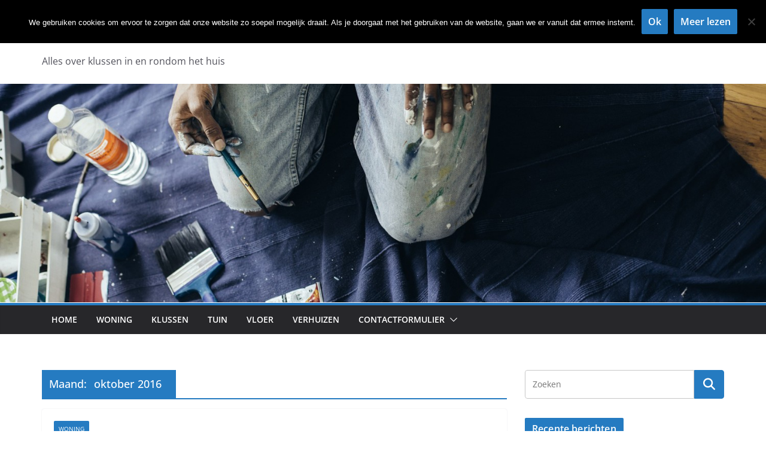

--- FILE ---
content_type: text/html; charset=UTF-8
request_url: https://www.in2klussen.nl/2016/10/
body_size: 13135
content:
		<!doctype html>
		<html dir="ltr" lang="nl-NL">
		
<head>

			<meta charset="UTF-8"/>
		<meta name="viewport" content="width=device-width, initial-scale=1">
		<link rel="profile" href="https://gmpg.org/xfn/11"/>
		
	<title>oktober, 2016 | In 2 Klussen</title>

		<!-- All in One SEO 4.9.3 - aioseo.com -->
	<meta name="robots" content="noindex, max-image-preview:large" />
	<link rel="canonical" href="https://www.in2klussen.nl/2016/10/" />
	<meta name="generator" content="All in One SEO (AIOSEO) 4.9.3" />
		<script type="application/ld+json" class="aioseo-schema">
			{"@context":"https:\/\/schema.org","@graph":[{"@type":"BreadcrumbList","@id":"https:\/\/www.in2klussen.nl\/2016\/10\/#breadcrumblist","itemListElement":[{"@type":"ListItem","@id":"https:\/\/www.in2klussen.nl#listItem","position":1,"name":"Home","item":"https:\/\/www.in2klussen.nl","nextItem":{"@type":"ListItem","@id":"https:\/\/www.in2klussen.nl\/2016\/#listItem","name":2016}},{"@type":"ListItem","@id":"https:\/\/www.in2klussen.nl\/2016\/#listItem","position":2,"name":2016,"item":"https:\/\/www.in2klussen.nl\/2016\/","nextItem":{"@type":"ListItem","@id":"https:\/\/www.in2klussen.nl\/2016\/10\/#listItem","name":"10"},"previousItem":{"@type":"ListItem","@id":"https:\/\/www.in2klussen.nl#listItem","name":"Home"}},{"@type":"ListItem","@id":"https:\/\/www.in2klussen.nl\/2016\/10\/#listItem","position":3,"name":"10","previousItem":{"@type":"ListItem","@id":"https:\/\/www.in2klussen.nl\/2016\/#listItem","name":2016}}]},{"@type":"CollectionPage","@id":"https:\/\/www.in2klussen.nl\/2016\/10\/#collectionpage","url":"https:\/\/www.in2klussen.nl\/2016\/10\/","name":"oktober, 2016 | In 2 Klussen","inLanguage":"nl-NL","isPartOf":{"@id":"https:\/\/www.in2klussen.nl\/#website"},"breadcrumb":{"@id":"https:\/\/www.in2klussen.nl\/2016\/10\/#breadcrumblist"}},{"@type":"Organization","@id":"https:\/\/www.in2klussen.nl\/#organization","name":"In 2 Klussen","description":"Alles over klussen in en rondom het huis","url":"https:\/\/www.in2klussen.nl\/"},{"@type":"WebSite","@id":"https:\/\/www.in2klussen.nl\/#website","url":"https:\/\/www.in2klussen.nl\/","name":"In 2 Klussen","description":"Alles over klussen in en rondom het huis","inLanguage":"nl-NL","publisher":{"@id":"https:\/\/www.in2klussen.nl\/#organization"}}]}
		</script>
		<!-- All in One SEO -->

<link rel="alternate" type="application/rss+xml" title="In 2 Klussen &raquo; feed" href="https://www.in2klussen.nl/feed/" />
<link rel="alternate" type="application/rss+xml" title="In 2 Klussen &raquo; reacties feed" href="https://www.in2klussen.nl/comments/feed/" />
<style id='wp-img-auto-sizes-contain-inline-css' type='text/css'>
img:is([sizes=auto i],[sizes^="auto," i]){contain-intrinsic-size:3000px 1500px}
/*# sourceURL=wp-img-auto-sizes-contain-inline-css */
</style>
<style id='wp-emoji-styles-inline-css' type='text/css'>

	img.wp-smiley, img.emoji {
		display: inline !important;
		border: none !important;
		box-shadow: none !important;
		height: 1em !important;
		width: 1em !important;
		margin: 0 0.07em !important;
		vertical-align: -0.1em !important;
		background: none !important;
		padding: 0 !important;
	}
/*# sourceURL=wp-emoji-styles-inline-css */
</style>
<style id='wp-block-library-inline-css' type='text/css'>
:root{--wp-block-synced-color:#7a00df;--wp-block-synced-color--rgb:122,0,223;--wp-bound-block-color:var(--wp-block-synced-color);--wp-editor-canvas-background:#ddd;--wp-admin-theme-color:#007cba;--wp-admin-theme-color--rgb:0,124,186;--wp-admin-theme-color-darker-10:#006ba1;--wp-admin-theme-color-darker-10--rgb:0,107,160.5;--wp-admin-theme-color-darker-20:#005a87;--wp-admin-theme-color-darker-20--rgb:0,90,135;--wp-admin-border-width-focus:2px}@media (min-resolution:192dpi){:root{--wp-admin-border-width-focus:1.5px}}.wp-element-button{cursor:pointer}:root .has-very-light-gray-background-color{background-color:#eee}:root .has-very-dark-gray-background-color{background-color:#313131}:root .has-very-light-gray-color{color:#eee}:root .has-very-dark-gray-color{color:#313131}:root .has-vivid-green-cyan-to-vivid-cyan-blue-gradient-background{background:linear-gradient(135deg,#00d084,#0693e3)}:root .has-purple-crush-gradient-background{background:linear-gradient(135deg,#34e2e4,#4721fb 50%,#ab1dfe)}:root .has-hazy-dawn-gradient-background{background:linear-gradient(135deg,#faaca8,#dad0ec)}:root .has-subdued-olive-gradient-background{background:linear-gradient(135deg,#fafae1,#67a671)}:root .has-atomic-cream-gradient-background{background:linear-gradient(135deg,#fdd79a,#004a59)}:root .has-nightshade-gradient-background{background:linear-gradient(135deg,#330968,#31cdcf)}:root .has-midnight-gradient-background{background:linear-gradient(135deg,#020381,#2874fc)}:root{--wp--preset--font-size--normal:16px;--wp--preset--font-size--huge:42px}.has-regular-font-size{font-size:1em}.has-larger-font-size{font-size:2.625em}.has-normal-font-size{font-size:var(--wp--preset--font-size--normal)}.has-huge-font-size{font-size:var(--wp--preset--font-size--huge)}.has-text-align-center{text-align:center}.has-text-align-left{text-align:left}.has-text-align-right{text-align:right}.has-fit-text{white-space:nowrap!important}#end-resizable-editor-section{display:none}.aligncenter{clear:both}.items-justified-left{justify-content:flex-start}.items-justified-center{justify-content:center}.items-justified-right{justify-content:flex-end}.items-justified-space-between{justify-content:space-between}.screen-reader-text{border:0;clip-path:inset(50%);height:1px;margin:-1px;overflow:hidden;padding:0;position:absolute;width:1px;word-wrap:normal!important}.screen-reader-text:focus{background-color:#ddd;clip-path:none;color:#444;display:block;font-size:1em;height:auto;left:5px;line-height:normal;padding:15px 23px 14px;text-decoration:none;top:5px;width:auto;z-index:100000}html :where(.has-border-color){border-style:solid}html :where([style*=border-top-color]){border-top-style:solid}html :where([style*=border-right-color]){border-right-style:solid}html :where([style*=border-bottom-color]){border-bottom-style:solid}html :where([style*=border-left-color]){border-left-style:solid}html :where([style*=border-width]){border-style:solid}html :where([style*=border-top-width]){border-top-style:solid}html :where([style*=border-right-width]){border-right-style:solid}html :where([style*=border-bottom-width]){border-bottom-style:solid}html :where([style*=border-left-width]){border-left-style:solid}html :where(img[class*=wp-image-]){height:auto;max-width:100%}:where(figure){margin:0 0 1em}html :where(.is-position-sticky){--wp-admin--admin-bar--position-offset:var(--wp-admin--admin-bar--height,0px)}@media screen and (max-width:600px){html :where(.is-position-sticky){--wp-admin--admin-bar--position-offset:0px}}

/*# sourceURL=wp-block-library-inline-css */
</style><style id='global-styles-inline-css' type='text/css'>
:root{--wp--preset--aspect-ratio--square: 1;--wp--preset--aspect-ratio--4-3: 4/3;--wp--preset--aspect-ratio--3-4: 3/4;--wp--preset--aspect-ratio--3-2: 3/2;--wp--preset--aspect-ratio--2-3: 2/3;--wp--preset--aspect-ratio--16-9: 16/9;--wp--preset--aspect-ratio--9-16: 9/16;--wp--preset--color--black: #000000;--wp--preset--color--cyan-bluish-gray: #abb8c3;--wp--preset--color--white: #ffffff;--wp--preset--color--pale-pink: #f78da7;--wp--preset--color--vivid-red: #cf2e2e;--wp--preset--color--luminous-vivid-orange: #ff6900;--wp--preset--color--luminous-vivid-amber: #fcb900;--wp--preset--color--light-green-cyan: #7bdcb5;--wp--preset--color--vivid-green-cyan: #00d084;--wp--preset--color--pale-cyan-blue: #8ed1fc;--wp--preset--color--vivid-cyan-blue: #0693e3;--wp--preset--color--vivid-purple: #9b51e0;--wp--preset--color--cm-color-1: #257BC1;--wp--preset--color--cm-color-2: #2270B0;--wp--preset--color--cm-color-3: #FFFFFF;--wp--preset--color--cm-color-4: #F9FEFD;--wp--preset--color--cm-color-5: #27272A;--wp--preset--color--cm-color-6: #16181A;--wp--preset--color--cm-color-7: #8F8F8F;--wp--preset--color--cm-color-8: #FFFFFF;--wp--preset--color--cm-color-9: #C7C7C7;--wp--preset--gradient--vivid-cyan-blue-to-vivid-purple: linear-gradient(135deg,rgb(6,147,227) 0%,rgb(155,81,224) 100%);--wp--preset--gradient--light-green-cyan-to-vivid-green-cyan: linear-gradient(135deg,rgb(122,220,180) 0%,rgb(0,208,130) 100%);--wp--preset--gradient--luminous-vivid-amber-to-luminous-vivid-orange: linear-gradient(135deg,rgb(252,185,0) 0%,rgb(255,105,0) 100%);--wp--preset--gradient--luminous-vivid-orange-to-vivid-red: linear-gradient(135deg,rgb(255,105,0) 0%,rgb(207,46,46) 100%);--wp--preset--gradient--very-light-gray-to-cyan-bluish-gray: linear-gradient(135deg,rgb(238,238,238) 0%,rgb(169,184,195) 100%);--wp--preset--gradient--cool-to-warm-spectrum: linear-gradient(135deg,rgb(74,234,220) 0%,rgb(151,120,209) 20%,rgb(207,42,186) 40%,rgb(238,44,130) 60%,rgb(251,105,98) 80%,rgb(254,248,76) 100%);--wp--preset--gradient--blush-light-purple: linear-gradient(135deg,rgb(255,206,236) 0%,rgb(152,150,240) 100%);--wp--preset--gradient--blush-bordeaux: linear-gradient(135deg,rgb(254,205,165) 0%,rgb(254,45,45) 50%,rgb(107,0,62) 100%);--wp--preset--gradient--luminous-dusk: linear-gradient(135deg,rgb(255,203,112) 0%,rgb(199,81,192) 50%,rgb(65,88,208) 100%);--wp--preset--gradient--pale-ocean: linear-gradient(135deg,rgb(255,245,203) 0%,rgb(182,227,212) 50%,rgb(51,167,181) 100%);--wp--preset--gradient--electric-grass: linear-gradient(135deg,rgb(202,248,128) 0%,rgb(113,206,126) 100%);--wp--preset--gradient--midnight: linear-gradient(135deg,rgb(2,3,129) 0%,rgb(40,116,252) 100%);--wp--preset--font-size--small: 13px;--wp--preset--font-size--medium: 16px;--wp--preset--font-size--large: 20px;--wp--preset--font-size--x-large: 24px;--wp--preset--font-size--xx-large: 30px;--wp--preset--font-size--huge: 36px;--wp--preset--font-family--dm-sans: DM Sans, sans-serif;--wp--preset--font-family--public-sans: Public Sans, sans-serif;--wp--preset--font-family--roboto: Roboto, sans-serif;--wp--preset--font-family--segoe-ui: Segoe UI, Arial, sans-serif;--wp--preset--font-family--ibm-plex-serif: IBM Plex Serif, sans-serif;--wp--preset--font-family--inter: Inter, sans-serif;--wp--preset--spacing--20: 0.44rem;--wp--preset--spacing--30: 0.67rem;--wp--preset--spacing--40: 1rem;--wp--preset--spacing--50: 1.5rem;--wp--preset--spacing--60: 2.25rem;--wp--preset--spacing--70: 3.38rem;--wp--preset--spacing--80: 5.06rem;--wp--preset--shadow--natural: 6px 6px 9px rgba(0, 0, 0, 0.2);--wp--preset--shadow--deep: 12px 12px 50px rgba(0, 0, 0, 0.4);--wp--preset--shadow--sharp: 6px 6px 0px rgba(0, 0, 0, 0.2);--wp--preset--shadow--outlined: 6px 6px 0px -3px rgb(255, 255, 255), 6px 6px rgb(0, 0, 0);--wp--preset--shadow--crisp: 6px 6px 0px rgb(0, 0, 0);}:root { --wp--style--global--content-size: 760px;--wp--style--global--wide-size: 1160px; }:where(body) { margin: 0; }.wp-site-blocks > .alignleft { float: left; margin-right: 2em; }.wp-site-blocks > .alignright { float: right; margin-left: 2em; }.wp-site-blocks > .aligncenter { justify-content: center; margin-left: auto; margin-right: auto; }:where(.wp-site-blocks) > * { margin-block-start: 24px; margin-block-end: 0; }:where(.wp-site-blocks) > :first-child { margin-block-start: 0; }:where(.wp-site-blocks) > :last-child { margin-block-end: 0; }:root { --wp--style--block-gap: 24px; }:root :where(.is-layout-flow) > :first-child{margin-block-start: 0;}:root :where(.is-layout-flow) > :last-child{margin-block-end: 0;}:root :where(.is-layout-flow) > *{margin-block-start: 24px;margin-block-end: 0;}:root :where(.is-layout-constrained) > :first-child{margin-block-start: 0;}:root :where(.is-layout-constrained) > :last-child{margin-block-end: 0;}:root :where(.is-layout-constrained) > *{margin-block-start: 24px;margin-block-end: 0;}:root :where(.is-layout-flex){gap: 24px;}:root :where(.is-layout-grid){gap: 24px;}.is-layout-flow > .alignleft{float: left;margin-inline-start: 0;margin-inline-end: 2em;}.is-layout-flow > .alignright{float: right;margin-inline-start: 2em;margin-inline-end: 0;}.is-layout-flow > .aligncenter{margin-left: auto !important;margin-right: auto !important;}.is-layout-constrained > .alignleft{float: left;margin-inline-start: 0;margin-inline-end: 2em;}.is-layout-constrained > .alignright{float: right;margin-inline-start: 2em;margin-inline-end: 0;}.is-layout-constrained > .aligncenter{margin-left: auto !important;margin-right: auto !important;}.is-layout-constrained > :where(:not(.alignleft):not(.alignright):not(.alignfull)){max-width: var(--wp--style--global--content-size);margin-left: auto !important;margin-right: auto !important;}.is-layout-constrained > .alignwide{max-width: var(--wp--style--global--wide-size);}body .is-layout-flex{display: flex;}.is-layout-flex{flex-wrap: wrap;align-items: center;}.is-layout-flex > :is(*, div){margin: 0;}body .is-layout-grid{display: grid;}.is-layout-grid > :is(*, div){margin: 0;}body{padding-top: 0px;padding-right: 0px;padding-bottom: 0px;padding-left: 0px;}a:where(:not(.wp-element-button)){text-decoration: underline;}:root :where(.wp-element-button, .wp-block-button__link){background-color: #32373c;border-width: 0;color: #fff;font-family: inherit;font-size: inherit;font-style: inherit;font-weight: inherit;letter-spacing: inherit;line-height: inherit;padding-top: calc(0.667em + 2px);padding-right: calc(1.333em + 2px);padding-bottom: calc(0.667em + 2px);padding-left: calc(1.333em + 2px);text-decoration: none;text-transform: inherit;}.has-black-color{color: var(--wp--preset--color--black) !important;}.has-cyan-bluish-gray-color{color: var(--wp--preset--color--cyan-bluish-gray) !important;}.has-white-color{color: var(--wp--preset--color--white) !important;}.has-pale-pink-color{color: var(--wp--preset--color--pale-pink) !important;}.has-vivid-red-color{color: var(--wp--preset--color--vivid-red) !important;}.has-luminous-vivid-orange-color{color: var(--wp--preset--color--luminous-vivid-orange) !important;}.has-luminous-vivid-amber-color{color: var(--wp--preset--color--luminous-vivid-amber) !important;}.has-light-green-cyan-color{color: var(--wp--preset--color--light-green-cyan) !important;}.has-vivid-green-cyan-color{color: var(--wp--preset--color--vivid-green-cyan) !important;}.has-pale-cyan-blue-color{color: var(--wp--preset--color--pale-cyan-blue) !important;}.has-vivid-cyan-blue-color{color: var(--wp--preset--color--vivid-cyan-blue) !important;}.has-vivid-purple-color{color: var(--wp--preset--color--vivid-purple) !important;}.has-cm-color-1-color{color: var(--wp--preset--color--cm-color-1) !important;}.has-cm-color-2-color{color: var(--wp--preset--color--cm-color-2) !important;}.has-cm-color-3-color{color: var(--wp--preset--color--cm-color-3) !important;}.has-cm-color-4-color{color: var(--wp--preset--color--cm-color-4) !important;}.has-cm-color-5-color{color: var(--wp--preset--color--cm-color-5) !important;}.has-cm-color-6-color{color: var(--wp--preset--color--cm-color-6) !important;}.has-cm-color-7-color{color: var(--wp--preset--color--cm-color-7) !important;}.has-cm-color-8-color{color: var(--wp--preset--color--cm-color-8) !important;}.has-cm-color-9-color{color: var(--wp--preset--color--cm-color-9) !important;}.has-black-background-color{background-color: var(--wp--preset--color--black) !important;}.has-cyan-bluish-gray-background-color{background-color: var(--wp--preset--color--cyan-bluish-gray) !important;}.has-white-background-color{background-color: var(--wp--preset--color--white) !important;}.has-pale-pink-background-color{background-color: var(--wp--preset--color--pale-pink) !important;}.has-vivid-red-background-color{background-color: var(--wp--preset--color--vivid-red) !important;}.has-luminous-vivid-orange-background-color{background-color: var(--wp--preset--color--luminous-vivid-orange) !important;}.has-luminous-vivid-amber-background-color{background-color: var(--wp--preset--color--luminous-vivid-amber) !important;}.has-light-green-cyan-background-color{background-color: var(--wp--preset--color--light-green-cyan) !important;}.has-vivid-green-cyan-background-color{background-color: var(--wp--preset--color--vivid-green-cyan) !important;}.has-pale-cyan-blue-background-color{background-color: var(--wp--preset--color--pale-cyan-blue) !important;}.has-vivid-cyan-blue-background-color{background-color: var(--wp--preset--color--vivid-cyan-blue) !important;}.has-vivid-purple-background-color{background-color: var(--wp--preset--color--vivid-purple) !important;}.has-cm-color-1-background-color{background-color: var(--wp--preset--color--cm-color-1) !important;}.has-cm-color-2-background-color{background-color: var(--wp--preset--color--cm-color-2) !important;}.has-cm-color-3-background-color{background-color: var(--wp--preset--color--cm-color-3) !important;}.has-cm-color-4-background-color{background-color: var(--wp--preset--color--cm-color-4) !important;}.has-cm-color-5-background-color{background-color: var(--wp--preset--color--cm-color-5) !important;}.has-cm-color-6-background-color{background-color: var(--wp--preset--color--cm-color-6) !important;}.has-cm-color-7-background-color{background-color: var(--wp--preset--color--cm-color-7) !important;}.has-cm-color-8-background-color{background-color: var(--wp--preset--color--cm-color-8) !important;}.has-cm-color-9-background-color{background-color: var(--wp--preset--color--cm-color-9) !important;}.has-black-border-color{border-color: var(--wp--preset--color--black) !important;}.has-cyan-bluish-gray-border-color{border-color: var(--wp--preset--color--cyan-bluish-gray) !important;}.has-white-border-color{border-color: var(--wp--preset--color--white) !important;}.has-pale-pink-border-color{border-color: var(--wp--preset--color--pale-pink) !important;}.has-vivid-red-border-color{border-color: var(--wp--preset--color--vivid-red) !important;}.has-luminous-vivid-orange-border-color{border-color: var(--wp--preset--color--luminous-vivid-orange) !important;}.has-luminous-vivid-amber-border-color{border-color: var(--wp--preset--color--luminous-vivid-amber) !important;}.has-light-green-cyan-border-color{border-color: var(--wp--preset--color--light-green-cyan) !important;}.has-vivid-green-cyan-border-color{border-color: var(--wp--preset--color--vivid-green-cyan) !important;}.has-pale-cyan-blue-border-color{border-color: var(--wp--preset--color--pale-cyan-blue) !important;}.has-vivid-cyan-blue-border-color{border-color: var(--wp--preset--color--vivid-cyan-blue) !important;}.has-vivid-purple-border-color{border-color: var(--wp--preset--color--vivid-purple) !important;}.has-cm-color-1-border-color{border-color: var(--wp--preset--color--cm-color-1) !important;}.has-cm-color-2-border-color{border-color: var(--wp--preset--color--cm-color-2) !important;}.has-cm-color-3-border-color{border-color: var(--wp--preset--color--cm-color-3) !important;}.has-cm-color-4-border-color{border-color: var(--wp--preset--color--cm-color-4) !important;}.has-cm-color-5-border-color{border-color: var(--wp--preset--color--cm-color-5) !important;}.has-cm-color-6-border-color{border-color: var(--wp--preset--color--cm-color-6) !important;}.has-cm-color-7-border-color{border-color: var(--wp--preset--color--cm-color-7) !important;}.has-cm-color-8-border-color{border-color: var(--wp--preset--color--cm-color-8) !important;}.has-cm-color-9-border-color{border-color: var(--wp--preset--color--cm-color-9) !important;}.has-vivid-cyan-blue-to-vivid-purple-gradient-background{background: var(--wp--preset--gradient--vivid-cyan-blue-to-vivid-purple) !important;}.has-light-green-cyan-to-vivid-green-cyan-gradient-background{background: var(--wp--preset--gradient--light-green-cyan-to-vivid-green-cyan) !important;}.has-luminous-vivid-amber-to-luminous-vivid-orange-gradient-background{background: var(--wp--preset--gradient--luminous-vivid-amber-to-luminous-vivid-orange) !important;}.has-luminous-vivid-orange-to-vivid-red-gradient-background{background: var(--wp--preset--gradient--luminous-vivid-orange-to-vivid-red) !important;}.has-very-light-gray-to-cyan-bluish-gray-gradient-background{background: var(--wp--preset--gradient--very-light-gray-to-cyan-bluish-gray) !important;}.has-cool-to-warm-spectrum-gradient-background{background: var(--wp--preset--gradient--cool-to-warm-spectrum) !important;}.has-blush-light-purple-gradient-background{background: var(--wp--preset--gradient--blush-light-purple) !important;}.has-blush-bordeaux-gradient-background{background: var(--wp--preset--gradient--blush-bordeaux) !important;}.has-luminous-dusk-gradient-background{background: var(--wp--preset--gradient--luminous-dusk) !important;}.has-pale-ocean-gradient-background{background: var(--wp--preset--gradient--pale-ocean) !important;}.has-electric-grass-gradient-background{background: var(--wp--preset--gradient--electric-grass) !important;}.has-midnight-gradient-background{background: var(--wp--preset--gradient--midnight) !important;}.has-small-font-size{font-size: var(--wp--preset--font-size--small) !important;}.has-medium-font-size{font-size: var(--wp--preset--font-size--medium) !important;}.has-large-font-size{font-size: var(--wp--preset--font-size--large) !important;}.has-x-large-font-size{font-size: var(--wp--preset--font-size--x-large) !important;}.has-xx-large-font-size{font-size: var(--wp--preset--font-size--xx-large) !important;}.has-huge-font-size{font-size: var(--wp--preset--font-size--huge) !important;}.has-dm-sans-font-family{font-family: var(--wp--preset--font-family--dm-sans) !important;}.has-public-sans-font-family{font-family: var(--wp--preset--font-family--public-sans) !important;}.has-roboto-font-family{font-family: var(--wp--preset--font-family--roboto) !important;}.has-segoe-ui-font-family{font-family: var(--wp--preset--font-family--segoe-ui) !important;}.has-ibm-plex-serif-font-family{font-family: var(--wp--preset--font-family--ibm-plex-serif) !important;}.has-inter-font-family{font-family: var(--wp--preset--font-family--inter) !important;}
/*# sourceURL=global-styles-inline-css */
</style>

<link rel='stylesheet' id='contact-form-7-css' href='https://www.in2klussen.nl/wp-content/plugins/contact-form-7/includes/css/styles.css?ver=6.1.4' type='text/css' media='all' />
<link rel='stylesheet' id='cookie-notice-front-css' href='https://www.in2klussen.nl/wp-content/plugins/cookie-notice/css/front.min.css?ver=2.5.11' type='text/css' media='all' />
<link rel='stylesheet' id='colormag_style-css' href='https://www.in2klussen.nl/wp-content/themes/colormag/style.css?ver=1769774838' type='text/css' media='all' />
<style id='colormag_style-inline-css' type='text/css'>
body{color:#444444;}.cm-posts .post{box-shadow:0px 0px 2px 0px #E4E4E7;}@media screen and (min-width: 992px) {.cm-primary{width:70%;}}.colormag-button,
			input[type="reset"],
			input[type="button"],
			input[type="submit"],
			button,
			.cm-entry-button span,
			.wp-block-button .wp-block-button__link{color:#ffffff;}.cm-content{background-color:#ffffff;background-size:contain;}.cm-header .cm-menu-toggle svg,
			.cm-header .cm-menu-toggle svg{fill:#fff;}.cm-footer-bar-area .cm-footer-bar__2 a{color:#207daf;}body{color:#444444;}.cm-posts .post{box-shadow:0px 0px 2px 0px #E4E4E7;}@media screen and (min-width: 992px) {.cm-primary{width:70%;}}.colormag-button,
			input[type="reset"],
			input[type="button"],
			input[type="submit"],
			button,
			.cm-entry-button span,
			.wp-block-button .wp-block-button__link{color:#ffffff;}.cm-content{background-color:#ffffff;background-size:contain;}.cm-header .cm-menu-toggle svg,
			.cm-header .cm-menu-toggle svg{fill:#fff;}.cm-footer-bar-area .cm-footer-bar__2 a{color:#207daf;}.cm-header-builder .cm-header-buttons .cm-header-button .cm-button{background-color:#207daf;}.cm-header-builder .cm-header-top-row{background-color:#f4f4f5;}.cm-header-builder .cm-primary-nav .sub-menu, .cm-header-builder .cm-primary-nav .children{background-color:#232323;background-size:contain;}.cm-header-builder nav.cm-secondary-nav ul.sub-menu, .cm-header-builder .cm-secondary-nav .children{background-color:#232323;background-size:contain;}.cm-footer-builder .cm-footer-bottom-row{border-color:#3F3F46;}:root{--top-grid-columns: 4;
			--main-grid-columns: 4;
			--bottom-grid-columns: 2;
			}.cm-footer-builder .cm-footer-bottom-row .cm-footer-col{flex-direction: column;}.cm-footer-builder .cm-footer-main-row .cm-footer-col{flex-direction: column;}.cm-footer-builder .cm-footer-top-row .cm-footer-col{flex-direction: column;} :root{--cm-color-1: #257BC1;--cm-color-2: #2270B0;--cm-color-3: #FFFFFF;--cm-color-4: #F9FEFD;--cm-color-5: #27272A;--cm-color-6: #16181A;--cm-color-7: #8F8F8F;--cm-color-8: #FFFFFF;--cm-color-9: #C7C7C7;}:root {--wp--preset--color--cm-color-1:#257BC1;--wp--preset--color--cm-color-2:#2270B0;--wp--preset--color--cm-color-3:#FFFFFF;--wp--preset--color--cm-color-4:#F9FEFD;--wp--preset--color--cm-color-5:#27272A;--wp--preset--color--cm-color-6:#16181A;--wp--preset--color--cm-color-7:#8F8F8F;--wp--preset--color--cm-color-8:#FFFFFF;--wp--preset--color--cm-color-9:#C7C7C7;}:root {--e-global-color-cmcolor1: #257BC1;--e-global-color-cmcolor2: #2270B0;--e-global-color-cmcolor3: #FFFFFF;--e-global-color-cmcolor4: #F9FEFD;--e-global-color-cmcolor5: #27272A;--e-global-color-cmcolor6: #16181A;--e-global-color-cmcolor7: #8F8F8F;--e-global-color-cmcolor8: #FFFFFF;--e-global-color-cmcolor9: #C7C7C7;}
/*# sourceURL=colormag_style-inline-css */
</style>
<link rel='stylesheet' id='font-awesome-all-css' href='https://www.in2klussen.nl/wp-content/themes/colormag/inc/customizer/customind/assets/fontawesome/v6/css/all.min.css?ver=6.2.4' type='text/css' media='all' />
<link rel='stylesheet' id='font-awesome-4-css' href='https://www.in2klussen.nl/wp-content/themes/colormag/assets/library/font-awesome/css/v4-shims.min.css?ver=4.7.0' type='text/css' media='all' />
<link rel='stylesheet' id='colormag-font-awesome-6-css' href='https://www.in2klussen.nl/wp-content/themes/colormag/inc/customizer/customind/assets/fontawesome/v6/css/all.min.css?ver=6.2.4' type='text/css' media='all' />
<script type="text/javascript" id="cookie-notice-front-js-before">
/* <![CDATA[ */
var cnArgs = {"ajaxUrl":"https:\/\/www.in2klussen.nl\/wp-admin\/admin-ajax.php","nonce":"ac0495e3bf","hideEffect":"fade","position":"top","onScroll":false,"onScrollOffset":100,"onClick":false,"cookieName":"cookie_notice_accepted","cookieTime":2592000,"cookieTimeRejected":2592000,"globalCookie":false,"redirection":false,"cache":false,"revokeCookies":false,"revokeCookiesOpt":"automatic"};

//# sourceURL=cookie-notice-front-js-before
/* ]]> */
</script>
<script type="text/javascript" src="https://www.in2klussen.nl/wp-content/plugins/cookie-notice/js/front.min.js?ver=2.5.11" id="cookie-notice-front-js"></script>
<script type="text/javascript" src="https://www.in2klussen.nl/wp-includes/js/jquery/jquery.min.js?ver=3.7.1" id="jquery-core-js"></script>
<script type="text/javascript" src="https://www.in2klussen.nl/wp-includes/js/jquery/jquery-migrate.min.js?ver=3.4.1" id="jquery-migrate-js"></script>
<link rel="https://api.w.org/" href="https://www.in2klussen.nl/wp-json/" /><link rel="EditURI" type="application/rsd+xml" title="RSD" href="https://www.in2klussen.nl/xmlrpc.php?rsd" />
<meta name="generator" content="WordPress 6.9" />

		<!-- GA Google Analytics @ https://m0n.co/ga -->
		<script>
			(function(i,s,o,g,r,a,m){i['GoogleAnalyticsObject']=r;i[r]=i[r]||function(){
			(i[r].q=i[r].q||[]).push(arguments)},i[r].l=1*new Date();a=s.createElement(o),
			m=s.getElementsByTagName(o)[0];a.async=1;a.src=g;m.parentNode.insertBefore(a,m)
			})(window,document,'script','https://www.google-analytics.com/analytics.js','ga');
			ga('create', 'UA-168682709-1', 'auto');
			ga('send', 'pageview');
		</script>

	<style type="text/css">.recentcomments a{display:inline !important;padding:0 !important;margin:0 !important;}</style><style class='wp-fonts-local' type='text/css'>
@font-face{font-family:"DM Sans";font-style:normal;font-weight:100 900;font-display:fallback;src:url('https://fonts.gstatic.com/s/dmsans/v15/rP2Hp2ywxg089UriCZOIHTWEBlw.woff2') format('woff2');}
@font-face{font-family:"Public Sans";font-style:normal;font-weight:100 900;font-display:fallback;src:url('https://fonts.gstatic.com/s/publicsans/v15/ijwOs5juQtsyLLR5jN4cxBEoRDf44uE.woff2') format('woff2');}
@font-face{font-family:Roboto;font-style:normal;font-weight:100 900;font-display:fallback;src:url('https://fonts.gstatic.com/s/roboto/v30/KFOjCnqEu92Fr1Mu51TjASc6CsE.woff2') format('woff2');}
@font-face{font-family:"IBM Plex Serif";font-style:normal;font-weight:400;font-display:fallback;src:url('https://www.in2klussen.nl/wp-content/themes/colormag/assets/fonts/IBMPlexSerif-Regular.woff2') format('woff2');}
@font-face{font-family:"IBM Plex Serif";font-style:normal;font-weight:700;font-display:fallback;src:url('https://www.in2klussen.nl/wp-content/themes/colormag/assets/fonts/IBMPlexSerif-Bold.woff2') format('woff2');}
@font-face{font-family:"IBM Plex Serif";font-style:normal;font-weight:600;font-display:fallback;src:url('https://www.in2klussen.nl/wp-content/themes/colormag/assets/fonts/IBMPlexSerif-SemiBold.woff2') format('woff2');}
@font-face{font-family:Inter;font-style:normal;font-weight:400;font-display:fallback;src:url('https://www.in2klussen.nl/wp-content/themes/colormag/assets/fonts/Inter-Regular.woff2') format('woff2');}
</style>

</head>

<body data-rsssl=1 class="archive date wp-embed-responsive wp-theme-colormag cookies-not-set cm-header-layout-1 adv-style-1 cm-normal-container cm-right-sidebar right-sidebar wide cm-started-content">




		<div id="page" class="hfeed site">
				<a class="skip-link screen-reader-text" href="#main">Ga naar de inhoud</a>
		

			<header id="cm-masthead" class="cm-header cm-layout-1 cm-layout-1-style-1 cm-full-width">
		
		
				<div class="cm-main-header">
		
		
	<div id="cm-header-1" class="cm-header-1">
		<div class="cm-container">
			<div class="cm-row">

				<div class="cm-header-col-1">
										<div id="cm-site-branding" class="cm-site-branding">
							</div><!-- #cm-site-branding -->
	
	<div id="cm-site-info" class="">
								<h3 class="cm-site-title">
							<a href="https://www.in2klussen.nl/" title="In 2 Klussen" rel="home">In 2 Klussen</a>
						</h3>
						
											<p class="cm-site-description">
							Alles over klussen in en rondom het huis						</p><!-- .cm-site-description -->
											</div><!-- #cm-site-info -->
					</div><!-- .cm-header-col-1 -->

				<div class="cm-header-col-2">
								</div><!-- .cm-header-col-2 -->

		</div>
	</div>
</div>
		<div id="wp-custom-header" class="wp-custom-header"><div class="header-image-wrap"><img src="https://www.in2klussen.nl/wp-content/uploads/2015/10/cropped-painting-866747_1920.jpg" class="header-image" width="1500" height="428" alt="In 2 Klussen"></div></div>
<div id="cm-header-2" class="cm-header-2">
	<nav id="cm-primary-nav" class="cm-primary-nav">
		<div class="cm-container">
			<div class="cm-row">
				
							
					<p class="cm-menu-toggle" aria-expanded="false">
						<svg class="cm-icon cm-icon--bars" xmlns="http://www.w3.org/2000/svg" viewBox="0 0 24 24"><path d="M21 19H3a1 1 0 0 1 0-2h18a1 1 0 0 1 0 2Zm0-6H3a1 1 0 0 1 0-2h18a1 1 0 0 1 0 2Zm0-6H3a1 1 0 0 1 0-2h18a1 1 0 0 1 0 2Z"></path></svg>						<svg class="cm-icon cm-icon--x-mark" xmlns="http://www.w3.org/2000/svg" viewBox="0 0 24 24"><path d="m13.4 12 8.3-8.3c.4-.4.4-1 0-1.4s-1-.4-1.4 0L12 10.6 3.7 2.3c-.4-.4-1-.4-1.4 0s-.4 1 0 1.4l8.3 8.3-8.3 8.3c-.4.4-.4 1 0 1.4.2.2.4.3.7.3s.5-.1.7-.3l8.3-8.3 8.3 8.3c.2.2.5.3.7.3s.5-.1.7-.3c.4-.4.4-1 0-1.4L13.4 12z"></path></svg>					</p>
					<div class="cm-menu-primary-container"><ul id="menu-menu-1" class="menu"><li id="menu-item-240" class="menu-item menu-item-type-custom menu-item-object-custom menu-item-home menu-item-240"><a href="https://www.in2klussen.nl/">Home</a></li>
<li id="menu-item-1237" class="menu-item menu-item-type-taxonomy menu-item-object-category menu-item-1237"><a href="https://www.in2klussen.nl/category/woning/">Woning</a></li>
<li id="menu-item-1238" class="menu-item menu-item-type-taxonomy menu-item-object-category menu-item-1238"><a href="https://www.in2klussen.nl/category/klussen/">Klussen</a></li>
<li id="menu-item-1239" class="menu-item menu-item-type-taxonomy menu-item-object-category menu-item-1239"><a href="https://www.in2klussen.nl/category/tuin/">Tuin</a></li>
<li id="menu-item-1240" class="menu-item menu-item-type-taxonomy menu-item-object-category menu-item-1240"><a href="https://www.in2klussen.nl/category/vloer/">Vloer</a></li>
<li id="menu-item-1241" class="menu-item menu-item-type-taxonomy menu-item-object-category menu-item-1241"><a href="https://www.in2klussen.nl/category/verhuizen/">Verhuizen</a></li>
<li id="menu-item-241" class="menu-item menu-item-type-post_type menu-item-object-page menu-item-has-children menu-item-241"><a href="https://www.in2klussen.nl/contactformulier/">Contactformulier</a><span role="button" tabindex="0" class="cm-submenu-toggle" onkeypress=""><svg class="cm-icon" xmlns="http://www.w3.org/2000/svg" xml:space="preserve" viewBox="0 0 24 24"><path d="M12 17.5c-.3 0-.5-.1-.7-.3l-9-9c-.4-.4-.4-1 0-1.4s1-.4 1.4 0l8.3 8.3 8.3-8.3c.4-.4 1-.4 1.4 0s.4 1 0 1.4l-9 9c-.2.2-.4.3-.7.3z"/></svg></span>
<ul class="sub-menu">
	<li id="menu-item-242" class="menu-item menu-item-type-post_type menu-item-object-page menu-item-242"><a href="https://www.in2klussen.nl/samenwerkingen/">Samenwerkingen</a></li>
</ul>
</li>
</ul></div>
			</div>
		</div>
	</nav>
</div>
			
				</div> <!-- /.cm-main-header -->
		
				</header><!-- #cm-masthead -->
		
		

	<div id="cm-content" class="cm-content">
		
		<div class="cm-container">
		<div class="cm-row">
	
		<div id="cm-primary" class="cm-primary">

			
		<header class="cm-page-header">
			
				<h1 class="cm-page-title">
					<span>
						Maand: <span>oktober 2016</span>					</span>
				</h1>
						</header><!-- .cm-page-header -->

		
			<div class="cm-posts cm-layout-2 cm-layout-2-style-1 col-2" >
										
<article id="post-448"
	class=" post-448 post type-post status-publish format-standard hentry category-woning">
	
	
	


	<div class="cm-post-content">
		<div class="cm-entry-header-meta"><div class="cm-post-categories"><a href="https://www.in2klussen.nl/category/woning/" rel="category tag">Woning</a></div></div><div class="cm-below-entry-meta cm-separator-default "><span class="cm-post-date"><a href="https://www.in2klussen.nl/woning/kleurrijke-schilderijen/" title="09:10" rel="bookmark"><svg class="cm-icon cm-icon--calendar-fill" xmlns="http://www.w3.org/2000/svg" viewBox="0 0 24 24"><path d="M21.1 6.6v1.6c0 .6-.4 1-1 1H3.9c-.6 0-1-.4-1-1V6.6c0-1.5 1.3-2.8 2.8-2.8h1.7V3c0-.6.4-1 1-1s1 .4 1 1v.8h5.2V3c0-.6.4-1 1-1s1 .4 1 1v.8h1.7c1.5 0 2.8 1.3 2.8 2.8zm-1 4.6H3.9c-.6 0-1 .4-1 1v7c0 1.5 1.3 2.8 2.8 2.8h12.6c1.5 0 2.8-1.3 2.8-2.8v-7c0-.6-.4-1-1-1z"></path></svg> <time class="entry-date published updated" datetime="2016-10-17T09:10:57+01:00">17 oktober 2016</time></a></span>
		<span class="cm-author cm-vcard">
			<svg class="cm-icon cm-icon--user" xmlns="http://www.w3.org/2000/svg" viewBox="0 0 24 24"><path d="M7 7c0-2.8 2.2-5 5-5s5 2.2 5 5-2.2 5-5 5-5-2.2-5-5zm9 7H8c-2.8 0-5 2.2-5 5v2c0 .6.4 1 1 1h16c.6 0 1-.4 1-1v-2c0-2.8-2.2-5-5-5z"></path></svg>			<a class="url fn n"
			href="https://www.in2klussen.nl/author/floor/"
			title="Floor"
			>
				Floor			</a>
		</span>

		</div>	<header class="cm-entry-header">
				<h2 class="cm-entry-title">
			<a href="https://www.in2klussen.nl/woning/kleurrijke-schilderijen/" title="Kleurrijke schilderijen">
				Kleurrijke schilderijen			</a>
		</h2>
			</header>
<div class="cm-entry-summary">

				<p>Kleurrijke schilderijen worden steeds populairder. Kunst met aparte en kleurrijke kleuren verrijken uw woning en brengen leven in uw interieur.</p>
		<a class="cm-entry-button" title="Kleurrijke schilderijen" href="https://www.in2klussen.nl/woning/kleurrijke-schilderijen/">
			<span>Lees meer</span>
		</a>
	</div>

	
	</div>

	</article>

<article id="post-444"
	class=" post-444 post type-post status-publish format-standard has-post-thumbnail hentry category-klussen">
	
				<div class="cm-featured-image">
				<a href="https://www.in2klussen.nl/klussen/klussen-met-isolatie-kan-energie-besparen/" title="Klussen met isolatie kan energie besparen">
					<img width="270" height="180" src="https://www.in2klussen.nl/wp-content/uploads/2016/10/klussen.jpg" class="attachment-colormag-featured-image size-colormag-featured-image wp-post-image" alt="" decoding="async" />
								</a>
			</div>
				
	


	<div class="cm-post-content">
		<div class="cm-entry-header-meta"><div class="cm-post-categories"><a href="https://www.in2klussen.nl/category/klussen/" rel="category tag">Klussen</a></div></div><div class="cm-below-entry-meta cm-separator-default "><span class="cm-post-date"><a href="https://www.in2klussen.nl/klussen/klussen-met-isolatie-kan-energie-besparen/" title="08:05" rel="bookmark"><svg class="cm-icon cm-icon--calendar-fill" xmlns="http://www.w3.org/2000/svg" viewBox="0 0 24 24"><path d="M21.1 6.6v1.6c0 .6-.4 1-1 1H3.9c-.6 0-1-.4-1-1V6.6c0-1.5 1.3-2.8 2.8-2.8h1.7V3c0-.6.4-1 1-1s1 .4 1 1v.8h5.2V3c0-.6.4-1 1-1s1 .4 1 1v.8h1.7c1.5 0 2.8 1.3 2.8 2.8zm-1 4.6H3.9c-.6 0-1 .4-1 1v7c0 1.5 1.3 2.8 2.8 2.8h12.6c1.5 0 2.8-1.3 2.8-2.8v-7c0-.6-.4-1-1-1z"></path></svg> <time class="entry-date published updated" datetime="2016-10-10T08:05:44+01:00">10 oktober 2016</time></a></span>
		<span class="cm-author cm-vcard">
			<svg class="cm-icon cm-icon--user" xmlns="http://www.w3.org/2000/svg" viewBox="0 0 24 24"><path d="M7 7c0-2.8 2.2-5 5-5s5 2.2 5 5-2.2 5-5 5-5-2.2-5-5zm9 7H8c-2.8 0-5 2.2-5 5v2c0 .6.4 1 1 1h16c.6 0 1-.4 1-1v-2c0-2.8-2.2-5-5-5z"></path></svg>			<a class="url fn n"
			href="https://www.in2klussen.nl/author/floor/"
			title="Floor"
			>
				Floor			</a>
		</span>

		</div>	<header class="cm-entry-header">
				<h2 class="cm-entry-title">
			<a href="https://www.in2klussen.nl/klussen/klussen-met-isolatie-kan-energie-besparen/" title="Klussen met isolatie kan energie besparen">
				Klussen met isolatie kan energie besparen			</a>
		</h2>
			</header>
<div class="cm-entry-summary">

				<p>Nu het jaar vordert gaan de gemiddelde temperaturen toch weer te zakken. Bovendien begint de olieprijs weer te stijgen. Dan</p>
		<a class="cm-entry-button" title="Klussen met isolatie kan energie besparen" href="https://www.in2klussen.nl/klussen/klussen-met-isolatie-kan-energie-besparen/">
			<span>Lees meer</span>
		</a>
	</div>

	
	</div>

	</article>

<article id="post-440"
	class=" post-440 post type-post status-publish format-standard hentry category-klussen">
	
	
	


	<div class="cm-post-content">
		<div class="cm-entry-header-meta"><div class="cm-post-categories"><a href="https://www.in2klussen.nl/category/klussen/" rel="category tag">Klussen</a></div></div><div class="cm-below-entry-meta cm-separator-default "><span class="cm-post-date"><a href="https://www.in2klussen.nl/klussen/hoe-maak-ik-een-goede-schuifdeurkast/" title="13:39" rel="bookmark"><svg class="cm-icon cm-icon--calendar-fill" xmlns="http://www.w3.org/2000/svg" viewBox="0 0 24 24"><path d="M21.1 6.6v1.6c0 .6-.4 1-1 1H3.9c-.6 0-1-.4-1-1V6.6c0-1.5 1.3-2.8 2.8-2.8h1.7V3c0-.6.4-1 1-1s1 .4 1 1v.8h5.2V3c0-.6.4-1 1-1s1 .4 1 1v.8h1.7c1.5 0 2.8 1.3 2.8 2.8zm-1 4.6H3.9c-.6 0-1 .4-1 1v7c0 1.5 1.3 2.8 2.8 2.8h12.6c1.5 0 2.8-1.3 2.8-2.8v-7c0-.6-.4-1-1-1z"></path></svg> <time class="entry-date published updated" datetime="2016-10-04T13:39:49+01:00">4 oktober 2016</time></a></span>
		<span class="cm-author cm-vcard">
			<svg class="cm-icon cm-icon--user" xmlns="http://www.w3.org/2000/svg" viewBox="0 0 24 24"><path d="M7 7c0-2.8 2.2-5 5-5s5 2.2 5 5-2.2 5-5 5-5-2.2-5-5zm9 7H8c-2.8 0-5 2.2-5 5v2c0 .6.4 1 1 1h16c.6 0 1-.4 1-1v-2c0-2.8-2.2-5-5-5z"></path></svg>			<a class="url fn n"
			href="https://www.in2klussen.nl/author/floor/"
			title="Floor"
			>
				Floor			</a>
		</span>

		</div>	<header class="cm-entry-header">
				<h2 class="cm-entry-title">
			<a href="https://www.in2klussen.nl/klussen/hoe-maak-ik-een-goede-schuifdeurkast/" title="Hoe maak ik een goede schuifdeurkast?">
				Hoe maak ik een goede schuifdeurkast?			</a>
		</h2>
			</header>
<div class="cm-entry-summary">

				<p>Een schuifdeur zelf maken is helemaal niet zo moeilijk. Schuifdeuren worden tegenwoordig vaak gebruikt op de plaatsen waar een openslaande</p>
		<a class="cm-entry-button" title="Hoe maak ik een goede schuifdeurkast?" href="https://www.in2klussen.nl/klussen/hoe-maak-ik-een-goede-schuifdeurkast/">
			<span>Lees meer</span>
		</a>
	</div>

	
	</div>

	</article>

								</div><!-- .cm-posts -->

					</div><!-- #cm-primary -->

	
<div id="cm-secondary" class="cm-secondary">
	
	<aside id="search-2" class="widget widget_search">
<form action="https://www.in2klussen.nl/" class="search-form searchform clearfix" method="get" role="search">

	<div class="search-wrap">
		<input type="search"
				class="s field"
				name="s"
				value=""
				placeholder="Zoeken"
		/>

		<button class="search-icon" type="submit"></button>
	</div>

</form><!-- .searchform -->
</aside>
		<aside id="recent-posts-2" class="widget widget_recent_entries">
		<h3 class="cm-widget-title"><span>Recente berichten</span></h3>
		<ul>
											<li>
					<a href="https://www.in2klussen.nl/geen-categorie/veilig-werken-op-de-bouwplaats-het-belang-van-goede-voertuigverlichting/">Veilig werken op de bouwplaats: het belang van goede voertuigverlichting</a>
									</li>
											<li>
					<a href="https://www.in2klussen.nl/geen-categorie/slotenmaker-amsterdam-noord-betrouwbare-hulp-bij-slotproblemen/">Slotenmaker Amsterdam Noord: Betrouwbare Hulp bij Slotproblemen</a>
									</li>
											<li>
					<a href="https://www.in2klussen.nl/geen-categorie/droomkachels-creeer-sfeer-en-warmte-in-huis/">Droomkachels: Creëer Sfeer en Warmte in Huis</a>
									</li>
											<li>
					<a href="https://www.in2klussen.nl/geen-categorie/vilt-onder-stoelen-bescherm-je-vloer-en-verhoog-comfort/">Vilt Onder Stoelen: Bescherm Je Vloer en Verhoog Comfort</a>
									</li>
											<li>
					<a href="https://www.in2klussen.nl/geen-categorie/duurzame-energieoplossingen-voor-huis-en-bedrijf/">Duurzame Energieoplossingen voor Huis en Bedrijf</a>
									</li>
					</ul>

		</aside><aside id="recent-comments-2" class="widget widget_recent_comments"><h3 class="cm-widget-title"><span>Recente reacties</span></h3><ul id="recentcomments"><li class="recentcomments"><span class="comment-author-link">Fred de Boer</span> op <a href="https://www.in2klussen.nl/klussen/hypotheek-opnemen-voor-klussen/#comment-6875">Hypotheek opnemen voor klussen</a></li></ul></aside><aside id="archives-2" class="widget widget_archive"><h3 class="cm-widget-title"><span>Archieven</span></h3>
			<ul>
					<li><a href='https://www.in2klussen.nl/2026/01/'>januari 2026</a></li>
	<li><a href='https://www.in2klussen.nl/2025/10/'>oktober 2025</a></li>
	<li><a href='https://www.in2klussen.nl/2025/09/'>september 2025</a></li>
	<li><a href='https://www.in2klussen.nl/2025/07/'>juli 2025</a></li>
	<li><a href='https://www.in2klussen.nl/2025/06/'>juni 2025</a></li>
	<li><a href='https://www.in2klussen.nl/2025/05/'>mei 2025</a></li>
	<li><a href='https://www.in2klussen.nl/2025/04/'>april 2025</a></li>
	<li><a href='https://www.in2klussen.nl/2025/03/'>maart 2025</a></li>
	<li><a href='https://www.in2klussen.nl/2025/02/'>februari 2025</a></li>
	<li><a href='https://www.in2klussen.nl/2025/01/'>januari 2025</a></li>
	<li><a href='https://www.in2klussen.nl/2024/12/'>december 2024</a></li>
	<li><a href='https://www.in2klussen.nl/2024/11/'>november 2024</a></li>
	<li><a href='https://www.in2klussen.nl/2024/10/'>oktober 2024</a></li>
	<li><a href='https://www.in2klussen.nl/2024/06/'>juni 2024</a></li>
	<li><a href='https://www.in2klussen.nl/2024/05/'>mei 2024</a></li>
	<li><a href='https://www.in2klussen.nl/2024/04/'>april 2024</a></li>
	<li><a href='https://www.in2klussen.nl/2024/03/'>maart 2024</a></li>
	<li><a href='https://www.in2klussen.nl/2024/01/'>januari 2024</a></li>
	<li><a href='https://www.in2klussen.nl/2023/12/'>december 2023</a></li>
	<li><a href='https://www.in2klussen.nl/2023/11/'>november 2023</a></li>
	<li><a href='https://www.in2klussen.nl/2023/09/'>september 2023</a></li>
	<li><a href='https://www.in2klussen.nl/2023/07/'>juli 2023</a></li>
	<li><a href='https://www.in2klussen.nl/2023/06/'>juni 2023</a></li>
	<li><a href='https://www.in2klussen.nl/2023/05/'>mei 2023</a></li>
	<li><a href='https://www.in2klussen.nl/2022/11/'>november 2022</a></li>
	<li><a href='https://www.in2klussen.nl/2022/10/'>oktober 2022</a></li>
	<li><a href='https://www.in2klussen.nl/2022/09/'>september 2022</a></li>
	<li><a href='https://www.in2klussen.nl/2022/06/'>juni 2022</a></li>
	<li><a href='https://www.in2klussen.nl/2022/05/'>mei 2022</a></li>
	<li><a href='https://www.in2klussen.nl/2022/04/'>april 2022</a></li>
	<li><a href='https://www.in2klussen.nl/2022/03/'>maart 2022</a></li>
	<li><a href='https://www.in2klussen.nl/2022/02/'>februari 2022</a></li>
	<li><a href='https://www.in2klussen.nl/2022/01/'>januari 2022</a></li>
	<li><a href='https://www.in2klussen.nl/2021/12/'>december 2021</a></li>
	<li><a href='https://www.in2klussen.nl/2021/11/'>november 2021</a></li>
	<li><a href='https://www.in2klussen.nl/2021/10/'>oktober 2021</a></li>
	<li><a href='https://www.in2klussen.nl/2021/09/'>september 2021</a></li>
	<li><a href='https://www.in2klussen.nl/2021/08/'>augustus 2021</a></li>
	<li><a href='https://www.in2klussen.nl/2021/06/'>juni 2021</a></li>
	<li><a href='https://www.in2klussen.nl/2021/05/'>mei 2021</a></li>
	<li><a href='https://www.in2klussen.nl/2021/04/'>april 2021</a></li>
	<li><a href='https://www.in2klussen.nl/2021/03/'>maart 2021</a></li>
	<li><a href='https://www.in2klussen.nl/2021/01/'>januari 2021</a></li>
	<li><a href='https://www.in2klussen.nl/2020/12/'>december 2020</a></li>
	<li><a href='https://www.in2klussen.nl/2020/11/'>november 2020</a></li>
	<li><a href='https://www.in2klussen.nl/2020/10/'>oktober 2020</a></li>
	<li><a href='https://www.in2klussen.nl/2020/09/'>september 2020</a></li>
	<li><a href='https://www.in2klussen.nl/2020/08/'>augustus 2020</a></li>
	<li><a href='https://www.in2klussen.nl/2020/07/'>juli 2020</a></li>
	<li><a href='https://www.in2klussen.nl/2020/06/'>juni 2020</a></li>
	<li><a href='https://www.in2klussen.nl/2020/05/'>mei 2020</a></li>
	<li><a href='https://www.in2klussen.nl/2020/04/'>april 2020</a></li>
	<li><a href='https://www.in2klussen.nl/2020/03/'>maart 2020</a></li>
	<li><a href='https://www.in2klussen.nl/2020/02/'>februari 2020</a></li>
	<li><a href='https://www.in2klussen.nl/2020/01/'>januari 2020</a></li>
	<li><a href='https://www.in2klussen.nl/2019/12/'>december 2019</a></li>
	<li><a href='https://www.in2klussen.nl/2019/11/'>november 2019</a></li>
	<li><a href='https://www.in2klussen.nl/2019/10/'>oktober 2019</a></li>
	<li><a href='https://www.in2klussen.nl/2019/09/'>september 2019</a></li>
	<li><a href='https://www.in2klussen.nl/2019/08/'>augustus 2019</a></li>
	<li><a href='https://www.in2klussen.nl/2019/07/'>juli 2019</a></li>
	<li><a href='https://www.in2klussen.nl/2019/06/'>juni 2019</a></li>
	<li><a href='https://www.in2klussen.nl/2019/05/'>mei 2019</a></li>
	<li><a href='https://www.in2klussen.nl/2019/04/'>april 2019</a></li>
	<li><a href='https://www.in2klussen.nl/2019/03/'>maart 2019</a></li>
	<li><a href='https://www.in2klussen.nl/2019/02/'>februari 2019</a></li>
	<li><a href='https://www.in2klussen.nl/2019/01/'>januari 2019</a></li>
	<li><a href='https://www.in2klussen.nl/2018/12/'>december 2018</a></li>
	<li><a href='https://www.in2klussen.nl/2018/11/'>november 2018</a></li>
	<li><a href='https://www.in2klussen.nl/2018/09/'>september 2018</a></li>
	<li><a href='https://www.in2klussen.nl/2018/08/'>augustus 2018</a></li>
	<li><a href='https://www.in2klussen.nl/2018/07/'>juli 2018</a></li>
	<li><a href='https://www.in2klussen.nl/2018/03/'>maart 2018</a></li>
	<li><a href='https://www.in2klussen.nl/2018/02/'>februari 2018</a></li>
	<li><a href='https://www.in2klussen.nl/2018/01/'>januari 2018</a></li>
	<li><a href='https://www.in2klussen.nl/2017/12/'>december 2017</a></li>
	<li><a href='https://www.in2klussen.nl/2017/11/'>november 2017</a></li>
	<li><a href='https://www.in2klussen.nl/2017/10/'>oktober 2017</a></li>
	<li><a href='https://www.in2klussen.nl/2017/09/'>september 2017</a></li>
	<li><a href='https://www.in2klussen.nl/2017/08/'>augustus 2017</a></li>
	<li><a href='https://www.in2klussen.nl/2017/07/'>juli 2017</a></li>
	<li><a href='https://www.in2klussen.nl/2017/06/'>juni 2017</a></li>
	<li><a href='https://www.in2klussen.nl/2017/05/'>mei 2017</a></li>
	<li><a href='https://www.in2klussen.nl/2017/04/'>april 2017</a></li>
	<li><a href='https://www.in2klussen.nl/2017/03/'>maart 2017</a></li>
	<li><a href='https://www.in2klussen.nl/2017/02/'>februari 2017</a></li>
	<li><a href='https://www.in2klussen.nl/2017/01/'>januari 2017</a></li>
	<li><a href='https://www.in2klussen.nl/2016/12/'>december 2016</a></li>
	<li><a href='https://www.in2klussen.nl/2016/11/'>november 2016</a></li>
	<li><a href='https://www.in2klussen.nl/2016/10/' aria-current="page">oktober 2016</a></li>
	<li><a href='https://www.in2klussen.nl/2016/09/'>september 2016</a></li>
	<li><a href='https://www.in2klussen.nl/2016/07/'>juli 2016</a></li>
	<li><a href='https://www.in2klussen.nl/2016/05/'>mei 2016</a></li>
	<li><a href='https://www.in2klussen.nl/2016/04/'>april 2016</a></li>
	<li><a href='https://www.in2klussen.nl/2016/03/'>maart 2016</a></li>
	<li><a href='https://www.in2klussen.nl/2016/02/'>februari 2016</a></li>
	<li><a href='https://www.in2klussen.nl/2015/12/'>december 2015</a></li>
	<li><a href='https://www.in2klussen.nl/2015/11/'>november 2015</a></li>
	<li><a href='https://www.in2klussen.nl/2015/10/'>oktober 2015</a></li>
	<li><a href='https://www.in2klussen.nl/2015/09/'>september 2015</a></li>
	<li><a href='https://www.in2klussen.nl/2015/08/'>augustus 2015</a></li>
	<li><a href='https://www.in2klussen.nl/2015/07/'>juli 2015</a></li>
	<li><a href='https://www.in2klussen.nl/2015/06/'>juni 2015</a></li>
	<li><a href='https://www.in2klussen.nl/2015/05/'>mei 2015</a></li>
	<li><a href='https://www.in2klussen.nl/2015/04/'>april 2015</a></li>
	<li><a href='https://www.in2klussen.nl/2015/03/'>maart 2015</a></li>
	<li><a href='https://www.in2klussen.nl/2015/02/'>februari 2015</a></li>
	<li><a href='https://www.in2klussen.nl/2015/01/'>januari 2015</a></li>
	<li><a href='https://www.in2klussen.nl/2014/11/'>november 2014</a></li>
	<li><a href='https://www.in2klussen.nl/2014/10/'>oktober 2014</a></li>
	<li><a href='https://www.in2klussen.nl/2014/09/'>september 2014</a></li>
	<li><a href='https://www.in2klussen.nl/2014/07/'>juli 2014</a></li>
			</ul>

			</aside><aside id="categories-2" class="widget widget_categories"><h3 class="cm-widget-title"><span>Categorieën</span></h3>
			<ul>
					<li class="cat-item cat-item-1"><a href="https://www.in2klussen.nl/category/geen-categorie/">Geen categorie</a>
</li>
	<li class="cat-item cat-item-11"><a href="https://www.in2klussen.nl/category/klussen/">Klussen</a>
</li>
	<li class="cat-item cat-item-13"><a href="https://www.in2klussen.nl/category/tuin/">Tuin</a>
</li>
	<li class="cat-item cat-item-15"><a href="https://www.in2klussen.nl/category/verhuizen/">Verhuizen</a>
</li>
	<li class="cat-item cat-item-16"><a href="https://www.in2klussen.nl/category/vloer/">Vloer</a>
</li>
	<li class="cat-item cat-item-9"><a href="https://www.in2klussen.nl/category/woning/">Woning</a>
</li>
			</ul>

			</aside>
	</div>

</div>

		</div><!-- .cm-container -->
				</div><!-- #main -->
				<footer id="cm-footer" class="cm-footer ">
		

<div class="cm-footer-cols">
	<div class="cm-container">
		<div class="cm-row">
			
						<div class="cm-lower-footer-cols">
									<div class="cm-lower-footer-col cm-lower-footer-col--1">
						<aside id="nav_menu-2" class="widget widget_nav_menu widget-colormag_footer_sidebar_one"><div class="menu-footer-avg-container"><ul id="menu-footer-avg" class="menu"><li id="menu-item-768" class="menu-item menu-item-type-post_type menu-item-object-page menu-item-768"><a href="https://www.in2klussen.nl/privacybeleid/">Privacybeleid</a></li>
<li id="menu-item-769" class="menu-item menu-item-type-post_type menu-item-object-page menu-item-769"><a href="https://www.in2klussen.nl/disclaimer/">Disclaimer</a></li>
<li id="menu-item-770" class="menu-item menu-item-type-post_type menu-item-object-page menu-item-770"><a href="https://www.in2klussen.nl/contactformulier/">Contactformulier</a></li>
</ul></div></aside>					</div>
									<div class="cm-lower-footer-col cm-lower-footer-col--2">
											</div>
									<div class="cm-lower-footer-col cm-lower-footer-col--3">
											</div>
									<div class="cm-lower-footer-col cm-lower-footer-col--4">
											</div>
							</div>
			
		</div>
	</div>
</div>
		<div class="cm-footer-bar cm-footer-bar-style-1">
			<div class="cm-container">
				<div class="cm-row">
				<div class="cm-footer-bar-area">
		
		<div class="cm-footer-bar__1">
			
			<nav class="cm-footer-menu">
							</nav>
		</div> <!-- /.cm-footer-bar__1 -->

				<div class="cm-footer-bar__2">
			<div class="copyright">Copyright &copy; 2026 <a href="https://www.in2klussen.nl/" title="In 2 Klussen"><span>In 2 Klussen</span></a>. Alle rechten voorbehouden.<br>Thema: <a href="https://themegrill.com/themes/colormag" target="_blank" title="ColorMag" rel="nofollow"><span>ColorMag</span></a> door ThemeGrill. Aangedreven door <a href="https://wordpress.org" target="_blank" title="WordPress" rel="nofollow"><span>WordPress</span></a>.</div>		</div> <!-- /.cm-footer-bar__2 -->
				</div><!-- .cm-footer-bar-area -->
						</div><!-- .cm-container -->
			</div><!-- .cm-row -->
		</div><!-- .cm-footer-bar -->
				</footer><!-- #cm-footer -->
					<a href="#cm-masthead" id="scroll-up"><i class="fa fa-chevron-up"></i></a>
				</div><!-- #page -->
		<script type="speculationrules">
{"prefetch":[{"source":"document","where":{"and":[{"href_matches":"/*"},{"not":{"href_matches":["/wp-*.php","/wp-admin/*","/wp-content/uploads/*","/wp-content/*","/wp-content/plugins/*","/wp-content/themes/colormag/*","/*\\?(.+)"]}},{"not":{"selector_matches":"a[rel~=\"nofollow\"]"}},{"not":{"selector_matches":".no-prefetch, .no-prefetch a"}}]},"eagerness":"conservative"}]}
</script>
<script type="text/javascript" src="https://www.in2klussen.nl/wp-includes/js/dist/hooks.min.js?ver=dd5603f07f9220ed27f1" id="wp-hooks-js"></script>
<script type="text/javascript" src="https://www.in2klussen.nl/wp-includes/js/dist/i18n.min.js?ver=c26c3dc7bed366793375" id="wp-i18n-js"></script>
<script type="text/javascript" id="wp-i18n-js-after">
/* <![CDATA[ */
wp.i18n.setLocaleData( { 'text direction\u0004ltr': [ 'ltr' ] } );
//# sourceURL=wp-i18n-js-after
/* ]]> */
</script>
<script type="text/javascript" src="https://www.in2klussen.nl/wp-content/plugins/contact-form-7/includes/swv/js/index.js?ver=6.1.4" id="swv-js"></script>
<script type="text/javascript" id="contact-form-7-js-translations">
/* <![CDATA[ */
( function( domain, translations ) {
	var localeData = translations.locale_data[ domain ] || translations.locale_data.messages;
	localeData[""].domain = domain;
	wp.i18n.setLocaleData( localeData, domain );
} )( "contact-form-7", {"translation-revision-date":"2025-11-30 09:13:36+0000","generator":"GlotPress\/4.0.3","domain":"messages","locale_data":{"messages":{"":{"domain":"messages","plural-forms":"nplurals=2; plural=n != 1;","lang":"nl"},"This contact form is placed in the wrong place.":["Dit contactformulier staat op de verkeerde plek."],"Error:":["Fout:"]}},"comment":{"reference":"includes\/js\/index.js"}} );
//# sourceURL=contact-form-7-js-translations
/* ]]> */
</script>
<script type="text/javascript" id="contact-form-7-js-before">
/* <![CDATA[ */
var wpcf7 = {
    "api": {
        "root": "https:\/\/www.in2klussen.nl\/wp-json\/",
        "namespace": "contact-form-7\/v1"
    }
};
//# sourceURL=contact-form-7-js-before
/* ]]> */
</script>
<script type="text/javascript" src="https://www.in2klussen.nl/wp-content/plugins/contact-form-7/includes/js/index.js?ver=6.1.4" id="contact-form-7-js"></script>
<script type="text/javascript" src="https://www.in2klussen.nl/wp-content/themes/colormag/assets/js/colormag-custom.min.js?ver=4.1.2" id="colormag-custom-js"></script>
<script type="text/javascript" src="https://www.in2klussen.nl/wp-content/themes/colormag/assets/js/jquery.bxslider.min.js?ver=4.1.2" id="colormag-bxslider-js"></script>
<script type="text/javascript" src="https://www.in2klussen.nl/wp-content/themes/colormag/assets/js/navigation.min.js?ver=4.1.2" id="colormag-navigation-js"></script>
<script type="text/javascript" src="https://www.in2klussen.nl/wp-content/themes/colormag/assets/js/fitvids/jquery.fitvids.min.js?ver=4.1.2" id="colormag-fitvids-js"></script>
<script type="text/javascript" src="https://www.in2klussen.nl/wp-content/themes/colormag/assets/js/skip-link-focus-fix.min.js?ver=4.1.2" id="colormag-skip-link-focus-fix-js"></script>
<script id="wp-emoji-settings" type="application/json">
{"baseUrl":"https://s.w.org/images/core/emoji/17.0.2/72x72/","ext":".png","svgUrl":"https://s.w.org/images/core/emoji/17.0.2/svg/","svgExt":".svg","source":{"concatemoji":"https://www.in2klussen.nl/wp-includes/js/wp-emoji-release.min.js?ver=6.9"}}
</script>
<script type="module">
/* <![CDATA[ */
/*! This file is auto-generated */
const a=JSON.parse(document.getElementById("wp-emoji-settings").textContent),o=(window._wpemojiSettings=a,"wpEmojiSettingsSupports"),s=["flag","emoji"];function i(e){try{var t={supportTests:e,timestamp:(new Date).valueOf()};sessionStorage.setItem(o,JSON.stringify(t))}catch(e){}}function c(e,t,n){e.clearRect(0,0,e.canvas.width,e.canvas.height),e.fillText(t,0,0);t=new Uint32Array(e.getImageData(0,0,e.canvas.width,e.canvas.height).data);e.clearRect(0,0,e.canvas.width,e.canvas.height),e.fillText(n,0,0);const a=new Uint32Array(e.getImageData(0,0,e.canvas.width,e.canvas.height).data);return t.every((e,t)=>e===a[t])}function p(e,t){e.clearRect(0,0,e.canvas.width,e.canvas.height),e.fillText(t,0,0);var n=e.getImageData(16,16,1,1);for(let e=0;e<n.data.length;e++)if(0!==n.data[e])return!1;return!0}function u(e,t,n,a){switch(t){case"flag":return n(e,"\ud83c\udff3\ufe0f\u200d\u26a7\ufe0f","\ud83c\udff3\ufe0f\u200b\u26a7\ufe0f")?!1:!n(e,"\ud83c\udde8\ud83c\uddf6","\ud83c\udde8\u200b\ud83c\uddf6")&&!n(e,"\ud83c\udff4\udb40\udc67\udb40\udc62\udb40\udc65\udb40\udc6e\udb40\udc67\udb40\udc7f","\ud83c\udff4\u200b\udb40\udc67\u200b\udb40\udc62\u200b\udb40\udc65\u200b\udb40\udc6e\u200b\udb40\udc67\u200b\udb40\udc7f");case"emoji":return!a(e,"\ud83e\u1fac8")}return!1}function f(e,t,n,a){let r;const o=(r="undefined"!=typeof WorkerGlobalScope&&self instanceof WorkerGlobalScope?new OffscreenCanvas(300,150):document.createElement("canvas")).getContext("2d",{willReadFrequently:!0}),s=(o.textBaseline="top",o.font="600 32px Arial",{});return e.forEach(e=>{s[e]=t(o,e,n,a)}),s}function r(e){var t=document.createElement("script");t.src=e,t.defer=!0,document.head.appendChild(t)}a.supports={everything:!0,everythingExceptFlag:!0},new Promise(t=>{let n=function(){try{var e=JSON.parse(sessionStorage.getItem(o));if("object"==typeof e&&"number"==typeof e.timestamp&&(new Date).valueOf()<e.timestamp+604800&&"object"==typeof e.supportTests)return e.supportTests}catch(e){}return null}();if(!n){if("undefined"!=typeof Worker&&"undefined"!=typeof OffscreenCanvas&&"undefined"!=typeof URL&&URL.createObjectURL&&"undefined"!=typeof Blob)try{var e="postMessage("+f.toString()+"("+[JSON.stringify(s),u.toString(),c.toString(),p.toString()].join(",")+"));",a=new Blob([e],{type:"text/javascript"});const r=new Worker(URL.createObjectURL(a),{name:"wpTestEmojiSupports"});return void(r.onmessage=e=>{i(n=e.data),r.terminate(),t(n)})}catch(e){}i(n=f(s,u,c,p))}t(n)}).then(e=>{for(const n in e)a.supports[n]=e[n],a.supports.everything=a.supports.everything&&a.supports[n],"flag"!==n&&(a.supports.everythingExceptFlag=a.supports.everythingExceptFlag&&a.supports[n]);var t;a.supports.everythingExceptFlag=a.supports.everythingExceptFlag&&!a.supports.flag,a.supports.everything||((t=a.source||{}).concatemoji?r(t.concatemoji):t.wpemoji&&t.twemoji&&(r(t.twemoji),r(t.wpemoji)))});
//# sourceURL=https://www.in2klussen.nl/wp-includes/js/wp-emoji-loader.min.js
/* ]]> */
</script>

		<!-- Cookie Notice plugin v2.5.11 by Hu-manity.co https://hu-manity.co/ -->
		<div id="cookie-notice" role="dialog" class="cookie-notice-hidden cookie-revoke-hidden cn-position-top" aria-label="Cookie Notice" style="background-color: rgba(0,0,0,1);"><div class="cookie-notice-container" style="color: #fff"><span id="cn-notice-text" class="cn-text-container">We gebruiken cookies om ervoor te zorgen dat onze website zo soepel mogelijk draait. Als je doorgaat met het gebruiken van de website, gaan we er vanuit dat ermee instemt.</span><span id="cn-notice-buttons" class="cn-buttons-container"><button id="cn-accept-cookie" data-cookie-set="accept" class="cn-set-cookie cn-button cn-button-custom button" aria-label="Ok">Ok</button><button data-link-url="https://www.in2klussen.nl/privacybeleid/" data-link-target="_blank" id="cn-more-info" class="cn-more-info cn-button cn-button-custom button" aria-label="Meer lezen">Meer lezen</button></span><button type="button" id="cn-close-notice" data-cookie-set="accept" class="cn-close-icon" aria-label="Nee"></button></div>
			
		</div>
		<!-- / Cookie Notice plugin -->
</body>
</html>


--- FILE ---
content_type: text/plain
request_url: https://www.google-analytics.com/j/collect?v=1&_v=j102&a=1307657213&t=pageview&_s=1&dl=https%3A%2F%2Fwww.in2klussen.nl%2F2016%2F10%2F&ul=en-us%40posix&dt=oktober%2C%202016%20%7C%20In%202%20Klussen&sr=1280x720&vp=1280x720&_u=IEBAAEABAAAAACAAI~&jid=929756290&gjid=1339341162&cid=15230684.1769774839&tid=UA-168682709-1&_gid=870472187.1769774839&_r=1&_slc=1&z=1813621871
body_size: -450
content:
2,cG-6LHTQ04BP3